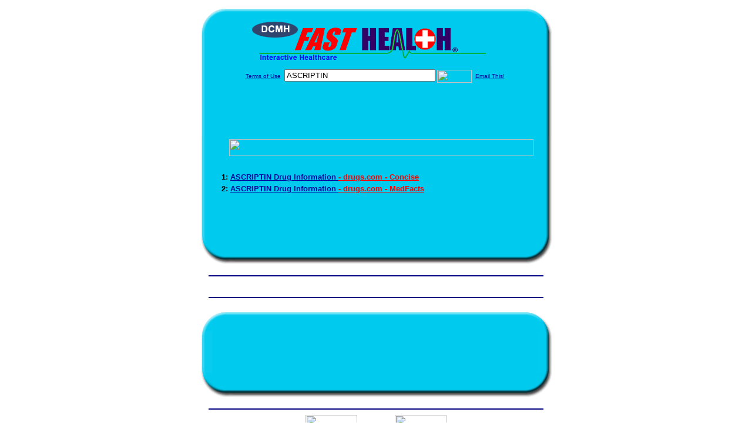

--- FILE ---
content_type: text/html; charset=UTF-8
request_url: http://www.dcmfasthealth.com/drug_encyclopedia/drugsearch_results.php?query=ASCRIPTIN&station=h_dcmh_in
body_size: 14874
content:

<!-- Referencing  Clients:192.168.0.57 -->
<html>
<head>
<title>Drug Encyclopedia Search (Search FastHealth.com) Drug Encyclopedia Search</title>

<link rel="stylesheet" type="text/css" href="http://www.fasthealth.com/css/css.css">
<script language=JavaScript>
<!-- Hide the script from old browsers --
function mail_it(ThisUrl){
	TheLocation = document.location;
	emailink='http://www.fasthealth.com/emailwindow.php?email=' + TheLocation;
	window.open(emailink,"",'width=350,height=670');
	return false;
}
//-->
</script>

</head>
<body bgcolor=#FFFFFF topmargin=0 leftmargin=0 link=#00079D vlink=#330066>
<div align=center>
  <center>
<table border=0 cellpadding=0 cellspacing=0 width=624>
  <tr>
   <td><img src=http://www.dcmfasthealth.com/images1/shim.gif width=33 height=1 border=0></td>
   <td><img src=http://www.dcmfasthealth.com/images1/shim.gif width=554 height=1 border=0></td>
   <td><img src=http://www.dcmfasthealth.com/images1/shim.gif width=37 height=1 border=0></td>
  </tr>
  <tr valign=top>
   <td colspan=3><a href='http://www.dcmfasthealth.com/' target=_top><img src=http://www.dcmfasthealth.com/pimages/h_dcmh_intop.gif border=0></a></td>
  </tr>
  <tr valign=top>
   <td background=http://www.dcmfasthealth.com/images1/bdr_r2_c1.gif><img src=http://www.dcmfasthealth.com/images1/bdr_r2_c1.gif width=33 height=116 border=0></td>
   <td rowspan=2 bgcolor=#00CBEF>
   <table border=0 cellspacing=0 cellpadding=0 width=554>
   <tr>
        <td align=center valign=middle colspan=3>
<FORM METHOD=get ACTION=http://search.fasthealth.com/cgi-bin/texis/webinator/search/>
<input type=hidden name=station value='h_dcmh_in'>
<INPUT TYPE=hidden NAME=db VALUE=level3>
<font face=Arial size=1><a href=/terms.php>Terms of Use</a><img src=/images/tsp.gif height=5 width=3>
<input type=text name=query size=30 value="ASCRIPTIN">&nbsp;<input type=image name=Search src=http://www.fasthealth.com/images/but_s2.gif border=0 width=59 height=22 align=absmiddle><img src=http://www.dcmfasthealth.com/images/tsp.gif height=5 width=3>
<a href="javascript:void(null)" onmouseout="window.defaultStatus = ' ';" onmouseover="window.status = 'Click here to send this to a friend!';return true;" onClick="return mail_it();">Email This!</a>
</font></form>
   <font size=2><BR>
<!--SELECT 
			* 
		FROM 
			ads.ads 
		WHERE 
			clientID='564' AND 
			height='60' AND 
			width='468' AND 
			active=1 AND keywords LIKE '%client_top%' ORDER BY RAND() LIMIT 1--> 

<!--SELECT 
				* 
			FROM 
				ads.ads 
			WHERE 
				clientID='564' AND 
				height='60' AND 
				width='468' AND 
				active=1 AND 
				keywords = '' 
				ORDER BY RAND() LIMIT 1-->
<BR><BR><BR><BR></center>
   </font>

   <b><font face=arial size=5 color=#D30000>&nbsp;&nbsp;&nbsp;</font><img src=http://www.fasthealth.com/images/encyresults.gif width=518 height=29 border=0 alt=></b>
        </center><br></td>
   </tr>
   <tr>
        <td align=right valign=top>
    <br>
    <table border=0 width=400 cellpadding=0>
	
      <tr>
        <!--col: 1 --><td valign=top><b><font face=Arial size=3>
<p style="line-height: 130%"><font color=black size=2>1: </font><a href=/goto.php?url=www.drugs.com/mtm/ascriptin.html><font size=2>ASCRIPTIN Drug Information </font><font color=red size=2>- drugs.com - Concise</font></a><br><font color=black size=2>2: </font><a href=/goto.php?url=www.drugs.com/cdi/ascriptin.html><font size=2>ASCRIPTIN Drug Information </font><font color=red size=2>- drugs.com - MedFacts</font></a><br>
</font></b></td></tr>
    </table>
    <img border=0 src=http://www.dcmfasthealth.com/images1/shim.gif width=30 height=1>
        </td>
        <td width=10><img border=0 src=http://www.dcmfasthealth.com/images1/shim.gif width=10 height=1>
        </td>
        <td width=130 valign=top><BR>
<!--SELECT 
			* 
		FROM 
			ads.ads 
		WHERE 
			clientID='564' AND 
			height='45' AND 
			width='120' AND 
			active=1 AND keywords = '' ORDER BY RAND() LIMIT 1--> 

<!--SELECT 
				* 
			FROM 
				ads.ads 
			WHERE 
				clientID='564' AND 
				height='45' AND 
				width='120' AND 
				active=1 AND 
				keywords = '' 
				ORDER BY RAND() LIMIT 1--><BR><BR><!--SELECT 
			* 
		FROM 
			ads.ads 
		WHERE 
			clientID='564' AND 
			height='90' AND 
			width='120' AND 
			active=1 AND keywords LIKE '%client_side%' ORDER BY RAND() LIMIT 1--> 

<!--SELECT 
				* 
			FROM 
				ads.ads 
			WHERE 
				clientID='564' AND 
				height='90' AND 
				width='120' AND 
				active=1 AND 
				keywords = '' 
				ORDER BY RAND() LIMIT 1--><BR><BR><!--SELECT 
			* 
		FROM 
			ads.ads 
		WHERE 
			clientID='564' AND 
			height='90' AND 
			width='120' AND 
			active=1 AND keywords = '' ORDER BY RAND() LIMIT 1--> 

<!--SELECT 
				* 
			FROM 
				ads.ads 
			WHERE 
				clientID='564' AND 
				height='90' AND 
				width='120' AND 
				active=1 AND 
				keywords = '' 
				ORDER BY RAND() LIMIT 1-->
</td>
	</tr>

</table>
</td>
   <td background=http://www.dcmfasthealth.com/images1/bdr_r2_c3.gif><img src=http://www.dcmfasthealth.com/images1/bdr_r2_c3.gif width=37 height=116 border=0></td>
  </tr>
  <tr valign=top><!-- row 3 -->
   <td background=http://www.dcmfasthealth.com/images1/bdr_r2_c1.gif valign=bottom><img src=http://www.dcmfasthealth.com/images1/bdr_r3_c1.gif width=33 height=174 border=0></td>
   <td background=http://www.dcmfasthealth.com/images1/bdr_r3_c3.gif valign=bottom><img src=http://www.dcmfasthealth.com/images1/bdr_r3_c3.gif width=37 height=174 border=0></td>
  </tr>
  <tr valign=top><!-- row 4 -->
   <td colspan=3><img src=http://www.dcmfasthealth.com/images1/bdr_r4_c1.gif width=624 height=53 border=0></td>
  </tr>
</table>
</body>
</html>
<LINK href="http://www.dcmfasthealth.com/css/footer.css" rel="stylesheet" type="text/css">

<div align="center">
  <center>
<!-- Small Ads Table -->
<table border="0" cellpadding="0" cellspacing="0" width="624">
<tr valign="top">
   <td colspan="3" align="center" valign="top">
<img src="http://www.dcmfasthealth.com/images/line2.gif" width="570" height="19" border="0" alt=""><br>
<!-- 1ST SET OF 88X31 ADS -->
<!--SELECT 
			* 
		FROM 
			ads.ads 
		WHERE 
			clientID='564' AND 
			height='31' AND 
			width='88' AND 
			active=1 AND keywords LIKE '%doctors%' ORDER BY RAND() LIMIT 5--> 

<!--SELECT 
				* 
			FROM 
				ads.ads 
			WHERE 
				clientID='564' AND 
				height='31' AND 
				width='88' AND 
				active=1 AND 
				keywords = '' 
				ORDER BY RAND() LIMIT 5-->
&nbsp;&nbsp;&nbsp;

&nbsp;&nbsp;&nbsp;

&nbsp;&nbsp;&nbsp;

&nbsp;&nbsp;&nbsp;
<br>
<img src="http://www.dcmfasthealth.com/images/line2.gif" width="570" height="19" border="0" alt=""><br>
</td>
  </tr>
  <tr>
   <td><img src="http://www.dcmfasthealth.com/images1/shim.gif" width="33" height="1" border="0"></td>
   <td><img src="http://www.dcmfasthealth.com/images1/shim.gif" width="554" height="1" border="0"></td>
   <td><img src="http://www.dcmfasthealth.com/images1/shim.gif" width="37" height="1" border="0"></td>
  </tr>
  <!-- Start of first blue box -->
  <tr valign="top"><!-- row 1 -->
   <td colspan="3"><img src="http://www.dcmfasthealth.com/images1/top.gif" border="0" width="624" height="46"></td>
  </tr>
  <tr valign="top"><!-- row 2 -->
   <td valign="top" background="http://www.dcmfasthealth.com/images1/bdr_r2_c1.gif"><img border="0" src="http://www.dcmfasthealth.com/images1/toplefta1n.gif" width="33" height="35" alt=""></td>
   <td rowspan="2" valign="middle" bgcolor="#00CBEF">
<!-- Inside Table -->
<!-- TABLE WITH 2ND 468X60 AD -->
<table width="100%" border="0" cellpadding="0" align="center"><tr>
    <td valign="middle"><center>
	<img src="http://www.dcmfasthealth.com/images/shim.gif" height=3 width=100 border=0><BR>
	<!--SELECT 
			* 
		FROM 
			ads.ads 
		WHERE 
			clientID='564' AND 
			height='60' AND 
			width='468' AND 
			active=1 AND keywords = '' ORDER BY RAND() LIMIT 1--> 

<!--SELECT 
				* 
			FROM 
				ads.ads 
			WHERE 
				clientID='564' AND 
				height='60' AND 
				width='468' AND 
				active=1 AND 
				keywords = '' 
				ORDER BY RAND() LIMIT 1--></center></td>
</tr></table>
</td>
   <td background="http://www.dcmfasthealth.com/images1/bdr_r2_c3.gif" valign="top"><img border="0" src="http://www.dcmfasthealth.com/images1/toprighta1n.gif" width="37" height="35" alt=""></td>
  </tr>
  <tr valign="bottom">
   <td background="http://www.dcmfasthealth.com/images1/bdr_r3_c1.gif" valign="bottom"><img border="0" src="http://www.dcmfasthealth.com/images1/toplefta2n.gif" width="33" height="36" alt=""></td>
   <td background="http://www.dcmfasthealth.com/images1/bdr_r3_c3.gif" valign="bottom"><img border="0" src="http://www.dcmfasthealth.com/images1/toprighta2n.gif" width="37" height="36" alt=""></td>
  </tr>
  <tr valign="top"><!-- row 4 -->
   <td colspan="3" valign="top"><img src="http://www.dcmfasthealth.com/images1/bdr_r4_c1.gif" border="0" width="624" height="53"></td>
  </tr>
<!-- END OF FIRST SET OF ADS -->
<TR>
   <td colspan="3" align="center" valign="top">
<img src="http://www.dcmfasthealth.com/images/line2.gif" width="570" height="19" border="0" alt=""><br>
   <a href="http://www.fastcommand.com"><img border="0"
src="http://www.fasthealth.com/88x31/fastcommand88x31.gif" width="88" height="31" alt=""></a>
<!-- 2ND SET OF 88X31 ADS -->
&nbsp;&nbsp;&nbsp;<!--SELECT 
			* 
		FROM 
			ads.ads 
		WHERE 
			clientID='564' AND 
			height='31' AND 
			width='88' AND 
			active=1 AND keywords = '' ORDER BY RAND() LIMIT 3--> 

<!--SELECT 
				* 
			FROM 
				ads.ads 
			WHERE 
				clientID='564' AND 
				height='31' AND 
				width='88' AND 
				active=1 AND 
				keywords = '' 
				ORDER BY RAND() LIMIT 3-->
&nbsp;&nbsp;&nbsp;

&nbsp;&nbsp;&nbsp;

&nbsp;&nbsp;&nbsp;<a href="http://www.fastnurse.com/affiliates/h_dcmh_in/"><img border="0" src="http://www.fasthealth.com/88x31/fnrsml.gif" width="88" height="31" alt=""></a>
<br>
<img src="http://www.dcmfasthealth.com/images/line2.gif" width="570" height="19" border="0" alt=""><br>
</td>
  </tr>
  <tr>
   <td><img src="http://www.dcmfasthealth.com/images1/shim.gif" width="33" height="1" border="0"></td>
   <td><img src="http://www.dcmfasthealth.com/images1/shim.gif" width="554" height="1" border="0"></td>
   <td><img src="http://www.dcmfasthealth.com/images1/shim.gif" width="37" height="1" border="0"></td>
  </tr>
  <!-- Start of Second blue box -->
  <tr valign="top"><!-- row 1 -->
   <td colspan="3"><img src="http://www.dcmfasthealth.com/images1/top.gif" border="0" width="624" height="46"></td>
  </tr>
  <tr valign="top"><!-- row 2 -->
   <td valign="top" background="http://www.dcmfasthealth.com/images1/bdr_r2_c1.gif"><img border="0" src="http://www.dcmfasthealth.com/images1/toplefta1.gif" width="33" height="45" alt=""></td>
   <td rowspan="2" valign="middle" bgcolor="#00CBEF"><!-- Inside Table -->
<table width="95%" border="2" cellspacing="0" cellpadding="2" align="center" bordercolor="Navy" bgcolor="#0043AA">
<tr><td>
<!-- TABLE WITH LINKS TO EVERYTHING -->
<table width="100%" border="0" cellpadding="2" align="center"><tr>
    <td valign="top"><div class="footer"><b>
	<a href="http://www.fastnurse.com/affiliates/h_dcmh_in/"><font color="white">FastNurse</font></a><BR>
	<a href="http://www.dcmfasthealth.com/drug_encyclopedia/"><font color="white">Drug Search</font></a><BR>
	<a href="http://www.dcmfasthealth.com/citypages/"><font color="white">Hospital Search</font></a><BR>
<a href="http://www.dcmfasthealth.com/staff/"><font color="white">Find a Physician</font></a>	</b></div></td>
    <td valign="top"><div class="footer"><B>
	<a href="http://www.dcmfasthealth.com/topsites/dieting.php"><font color="white">Popular Diets</font></a><BR>
	<a href="http://www.dcmfasthealth.com/dirs/medicaldiets.php"><font color="white">Medical Diets</font></a><BR>
	<a href="http://www.dcmfasthealth.com/dirs/healthyrecipes.php"><font color="white">Healthy Recipes</font></a><BR>
	<a href="http://www.dcmfasthealth.com/dirs/healthcalculators.php"><font color="white">Health Calculators</font></a></b></div></td>
    <td valign="top"><div class="footer"><B>
	<a href="http://www.dcmfasthealth.com/dirs/healthinsurance.php"><font color="white">Insurance</font></a><BR>
	<a href="http://www.dcmfasthealth.com/health_careers.dirs"><font color="white">Health Careers</font></a><BR>
	<a href="http://www.dcmfasthealth.com/dirs/onlinedrugstore.php"><font color="white">Top Drugstores</font></a><BR>
	<a href="http://www.fasthealth.com/affiliates/h_dcmh_in/dictionary/"><font color="white">Medical Dictionary</font></a></b></div></td>
    <td valign="top"><div class="footer"><B>
	<a href="http://www.dcmfasthealth.com/"><font color="white">Home</font></a><BR>
	<a href="http://www.dcmfasthealth.com/topsites/"><font color="white">Top Sites</font></a><BR>
	<a href="http://www.dcmfasthealth.com/dirs/sports.php"><font color="white">Sports Medicine</font></a><BR>
	<a href="http://www.dcmfasthealth.com/dirs/medicalsupplies.php"><font color="white">Medical Supplies</font></a></b></div></td>
</tr></table>
</td></tr>
</table>
</td>
   <td background="http://www.dcmfasthealth.com/images1/bdr_r2_c3.gif" valign="top"><img border="0" src="http://www.dcmfasthealth.com/images1/toprighta1.gif" width="37" height="45" alt=""></td>
  </tr>
  <tr valign="bottom">
   <td background="http://www.dcmfasthealth.com/images1/bdr_r3_c1.gif" valign="bottom"><img border="0" src="http://www.dcmfasthealth.com/images1/toplefta2.gif" width="33" height="46" alt=""></td>
   <td background="http://www.dcmfasthealth.com/images1/bdr_r3_c3.gif" valign="bottom"><img border="0" src="http://www.dcmfasthealth.com/images1/toprighta2.gif" width="37" height="46" alt=""></td>
  </tr>
  <tr valign="top"><!-- row 4 -->
   <td colspan="3" valign="top"><img src="http://www.dcmfasthealth.com/images1/bdr_r4_c1.gif" border="0" width="624" height="53"></td>
  </tr>
  <tr valign="top">
   <td colspan="3" align="center">
   <table cellpadding="0" cellspacing="0" border="0" width="88%" align="center">
   <tr><td align="center"><center>
   <div class="btm">
   <a href="http://www.dcmfasthealth.com/addurl.php">Add URL</a>&nbsp;&nbsp; 
   <a href="http://www.dcmfasthealth.com/feedback.php">Comments &amp; Questions</a>&nbsp;&nbsp; 
   <a href="http://www.dcmfasthealth.com/copyright.php">Copyright</a>&nbsp;&nbsp; 
   <a href="http://www.dcmfasthealth.com/privacy.php">Privacy Policy</a>&nbsp;&nbsp; 
   <a href="http://www.dcmfasthealth.com/terms.php">Terms</a>&nbsp;&nbsp;
   <a href="http://www.dcmfasthealth.com/badlinks.php">Dead Links</a>&nbsp;&nbsp; 
  </div></center>
  </td></tr></table>
  </td></tr>
   </table>
   <BR><BR><font color=white>Decatur County Memorial Hospital (Greensburg, Indiana - Decatur County)</font>
  </center>
</div><br><br><br><br>
<br><br>
  </center><!-- this is the footer -->
